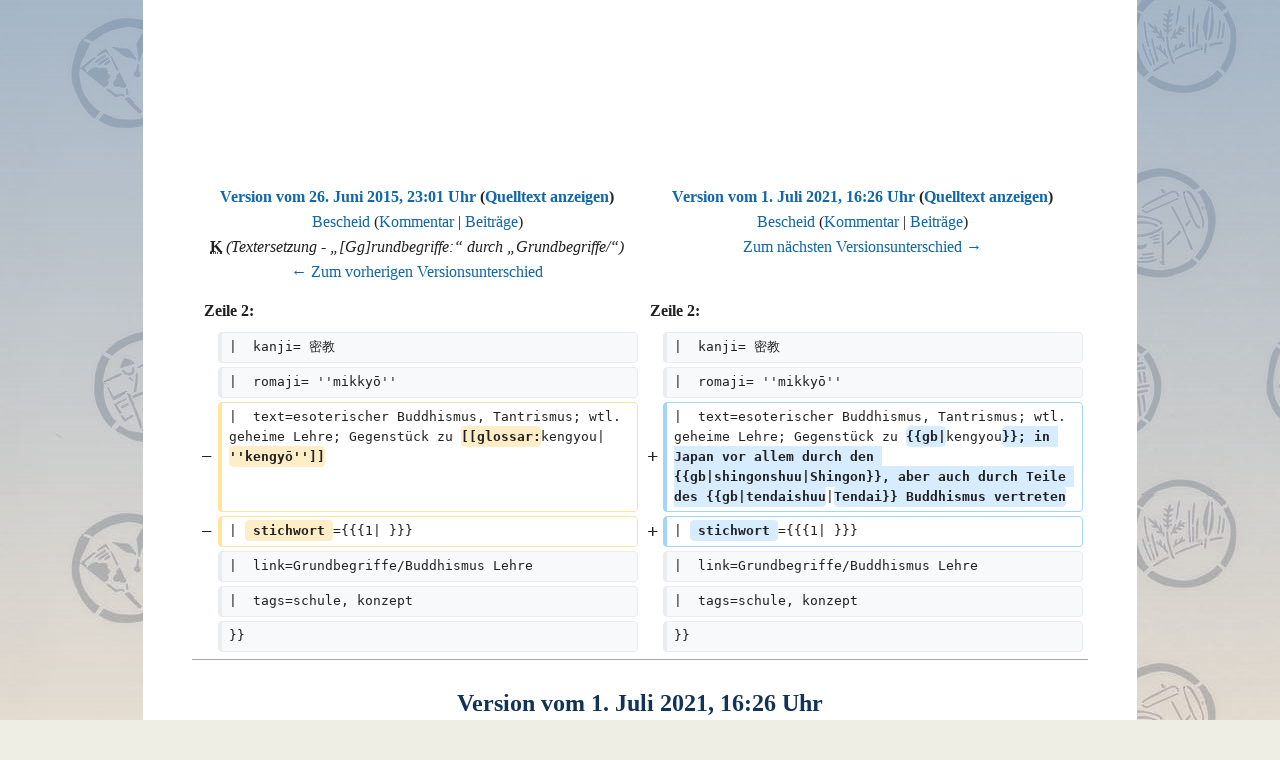

--- FILE ---
content_type: text/html; charset=UTF-8
request_url: https://religion-in-japan.univie.ac.at/r/index.php?title=Glossar:Mikkyou&diff=85937&oldid=47302
body_size: 34609
content:

<!DOCTYPE html>
<html class="client-nojs" lang="de-x-formal" dir="ltr">
<head>
<meta charset="UTF-8"/>
<title>Glossar:Mikkyou: Unterschied zwischen den Versionen – Religion-in-Japan</title>
<script>document.documentElement.className="client-js";RLCONF={"wgBreakFrames":!1,"wgSeparatorTransformTable":[",\t.",".\t,"],"wgDigitTransformTable":["",""],"wgDefaultDateFormat":"dmy","wgMonthNames":["","Januar","Februar","März","April","Mai","Juni","Juli","August","September","Oktober","November","Dezember"],"wgRequestId":"aXOxXS1bxsXnELZUfa-NuAAAAMI","wgCSPNonce":!1,"wgCanonicalNamespace":"Glossar","wgCanonicalSpecialPageName":!1,"wgNamespaceNumber":120,"wgPageName":"Glossar:Mikkyou","wgTitle":"Mikkyou","wgCurRevisionId":104988,"wgRevisionId":85937,"wgArticleId":201,"wgIsArticle":!0,"wgIsRedirect":!1,"wgAction":"view","wgUserName":null,"wgUserGroups":["*"],"wgCategories":["Glossareintrag ohne Thema","Glossar","Japanisch"],"wgPageContentLanguage":"de-formal","wgPageContentModel":"wikitext","wgRelevantPageName":"Glossar:Mikkyou","wgRelevantArticleId":201,"wgIsProbablyEditable":!1,"wgRelevantPageIsProbablyEditable":!1,"wgRestrictionEdit":[],"wgRestrictionMove":[],
"wgPageFormsTargetName":null,"wgPageFormsAutocompleteValues":[],"wgPageFormsAutocompleteOnAllChars":!1,"wgPageFormsFieldProperties":[],"wgPageFormsCargoFields":[],"wgPageFormsDependentFields":[],"wgPageFormsCalendarValues":[],"wgPageFormsCalendarParams":[],"wgPageFormsCalendarHTML":null,"wgPageFormsGridValues":[],"wgPageFormsGridParams":[],"wgPageFormsContLangYes":null,"wgPageFormsContLangNo":null,"wgPageFormsContLangMonths":[],"wgPageFormsHeightForMinimizingInstances":800,"wgPageFormsShowOnSelect":[],"wgPageFormsScriptPath":"/r/extensions/PageForms","edgValues":null,"wgPageFormsEDSettings":null,"wgAmericanDates":!1,"srfFilteredConfig":null,"egMapsScriptPath":"/r/extensions/Maps/","egMapsDebugJS":!1,"egMapsAvailableServices":["leaflet","googlemaps3"],"egMapsLeafletLayersApiKeys":{"MapBox":"","MapQuestOpen":"","Thunderforest":"","GeoportailFrance":""},"wgDiffOldId":47302,"wgDiffNewId":85937};RLSTATE={"site.styles":"ready","noscript":"ready","user.styles":"ready","user":"ready",
"user.options":"loading","mediawiki.interface.helpers.styles":"ready","mediawiki.diff.styles":"ready","ext.fontawesome":"ready","ext.fontawesome.fab":"ready","ext.fontawesome.fas":"ready","skins.vector.styles.legacy":"ready","ext.scite.styles":"ready","ext.srf.styles":"ready","ext.smw.style":"ready","ext.smw.tooltip.styles":"ready"};RLPAGEMODULES=["ext.smw.style","ext.smw.tooltips","site","mediawiki.page.startup","mediawiki.page.ready","skins.vector.legacy.js","ext.scite.styles","ext.scite.tooltip","ext.gadget.ReferenceTooltips"];</script>
<script>(RLQ=window.RLQ||[]).push(function(){mw.loader.implement("user.options@1hzgi",function($,jQuery,require,module){/*@nomin*/mw.user.tokens.set({"patrolToken":"+\\","watchToken":"+\\","csrfToken":"+\\"});mw.user.options.set({"variant":"de-formal"});
});});</script>
<link rel="stylesheet" href="/r/load.php?lang=de-formal&amp;modules=ext.fontawesome%7Cext.fontawesome.fab%2Cfas%7Cmediawiki.diff.styles%7Cmediawiki.interface.helpers.styles%7Cskins.vector.styles.legacy&amp;only=styles&amp;skin=vector"/>
<link rel="stylesheet" href="/r/load.php?lang=de-formal&amp;modules=ext.scite.styles%7Cext.smw.style%7Cext.smw.tooltip.styles&amp;only=styles&amp;skin=vector"/>
<link rel="stylesheet" href="/r/load.php?lang=de-formal&amp;modules=ext.srf.styles&amp;only=styles&amp;skin=vector"/>
<script async="" src="/r/load.php?lang=de-formal&amp;modules=startup&amp;only=scripts&amp;raw=1&amp;skin=vector"></script>
<meta name="ResourceLoaderDynamicStyles" content=""/>
<link rel="stylesheet" href="/r/load.php?lang=de-formal&amp;modules=site.styles&amp;only=styles&amp;skin=vector"/>
<meta name="generator" content="MediaWiki 1.35.5"/>
<meta name="robots" content="noindex,nofollow"/>
<link rel="alternate" type="application/rdf+xml" title="Glossar:Mikkyou" href="/r/index.php?title=Spezial:RDF_exportieren/Glossar:Mikkyou&amp;xmlmime=rdf"/>
<link rel="shortcut icon" href="/favicon.ico"/>
<link rel="search" type="application/opensearchdescription+xml" href="/r/opensearch_desc.php" title="Religion-in-Japan (de-formal)"/>
<link rel="EditURI" type="application/rsd+xml" href="https://religion-in-japan.univie.ac.at/r/api.php?action=rsd"/>
<link rel="license" href="/Handbuch/Religion-in-Japan"/>
<!-- Begin Extension:CSS --><link rel="stylesheet" href="[data-uri]"/><!-- End Extension:CSS -->
<!--[if lt IE 9]><script src="/r/resources/lib/html5shiv/html5shiv.js"></script><![endif]-->
</head>
<body class="mediawiki ltr sitedir-ltr capitalize-all-nouns mw-hide-empty-elt ns-120 ns-subject page-Glossar_Mikkyou rootpage-Glossar_Mikkyou skin-vector action-view skin-vector-legacy">
<div id="mw-page-base" class="noprint"></div>
<div id="mw-head-base" class="noprint"></div>
<div id="content" class="mw-body" role="main">
	<a id="top"></a>
	<div id="siteNotice" class="mw-body-content"><div id="localNotice" lang="de-x-formal" dir="ltr"><div class="crumbs"><a href="/Handbuch/Hauptseite" title="Hauptseite">Religion-in-Japan</a></div></div></div>
	<div class="mw-indicators mw-body-content">
	</div>
	<h1 id="firstHeading" class="firstHeading" lang="de-x-formal">Glossar:Mikkyou: Unterschied zwischen den Versionen</h1>
	<div id="bodyContent" class="mw-body-content">
		<div id="siteSub" class="noprint"></div>
		<div id="contentSub"></div>
		<div id="contentSub2"></div>
		
		<div id="jump-to-nav"></div>
		<a class="mw-jump-link" href="#mw-head">Zur Navigation springen</a>
		<a class="mw-jump-link" href="#searchInput">Zur Suche springen</a>
		<div id="mw-content-text" lang="de-x-formal" dir="ltr" class="mw-content-ltr"><table class="diff diff-contentalign-left diff-editfont-monospace" data-mw="interface">
				<col class="diff-marker" />
				<col class="diff-content" />
				<col class="diff-marker" />
				<col class="diff-content" />
				<tr class="diff-title" lang="de-x-formal">
				<td colspan="2" class="diff-otitle"><div id="mw-diff-otitle1"><strong><a href="/r/index.php?title=Glossar:Mikkyou&amp;oldid=47302" title="Glossar:Mikkyou">Version vom 26. Juni 2015, 23:01 Uhr</a> <span class="mw-diff-edit">(<a href="/r/index.php?title=Glossar:Mikkyou&amp;action=edit&amp;oldid=47302" title="Glossar:Mikkyou">Quelltext anzeigen</a>)</span></strong></div><div id="mw-diff-otitle2"><a href="/Handbuch/Benutzer:Bescheid" class="mw-userlink" title="Benutzer:Bescheid"><bdi>Bescheid</bdi></a> <span class="mw-usertoollinks">(<a href="/Handbuch/Benutzer_Diskussion:Bescheid" class="mw-usertoollinks-talk" title="Benutzer Diskussion:Bescheid">Kommentar</a> | <a href="/Handbuch/Spezial:Beitr%C3%A4ge/Bescheid" class="mw-usertoollinks-contribs" title="Spezial:Beiträge/Bescheid">Beiträge</a>)</span></div><div id="mw-diff-otitle3"><abbr class="minoredit" title="Kleine Änderung">K</abbr> <span class="comment">(Textersetzung - „[Gg]rundbegriffe:“ durch „Grundbegriffe/“)</span></div><div id="mw-diff-otitle5"></div><div id="mw-diff-otitle4"><a href="/r/index.php?title=Glossar:Mikkyou&amp;diff=prev&amp;oldid=47302" title="Glossar:Mikkyou" id="differences-prevlink">← Zum vorherigen Versionsunterschied</a></div></td>
				<td colspan="2" class="diff-ntitle"><div id="mw-diff-ntitle1"><strong><a href="/r/index.php?title=Glossar:Mikkyou&amp;oldid=85937" title="Glossar:Mikkyou">Version vom 1. Juli 2021, 16:26 Uhr</a> <span class="mw-diff-edit">(<a href="/r/index.php?title=Glossar:Mikkyou&amp;action=edit&amp;oldid=85937" title="Glossar:Mikkyou">Quelltext anzeigen</a>)</span> </strong></div><div id="mw-diff-ntitle2"><a href="/Handbuch/Benutzer:Bescheid" class="mw-userlink" title="Benutzer:Bescheid"><bdi>Bescheid</bdi></a> <span class="mw-usertoollinks">(<a href="/Handbuch/Benutzer_Diskussion:Bescheid" class="mw-usertoollinks-talk" title="Benutzer Diskussion:Bescheid">Kommentar</a> | <a href="/Handbuch/Spezial:Beitr%C3%A4ge/Bescheid" class="mw-usertoollinks-contribs" title="Spezial:Beiträge/Bescheid">Beiträge</a>)</span> </div><div id="mw-diff-ntitle3"></div><div id="mw-diff-ntitle5"></div><div id="mw-diff-ntitle4"><a href="/r/index.php?title=Glossar:Mikkyou&amp;diff=next&amp;oldid=85937" title="Glossar:Mikkyou" id="differences-nextlink">Zum nächsten Versionsunterschied →</a></div></td>
				</tr><tr><td colspan="2" class="diff-lineno" id="mw-diff-left-l2" >Zeile 2:</td>
<td colspan="2" class="diff-lineno">Zeile 2:</td></tr>
<tr><td class='diff-marker'> </td><td class='diff-context'><div>|  kanji= 密教</div></td><td class='diff-marker'> </td><td class='diff-context'><div>|  kanji= 密教</div></td></tr>
<tr><td class='diff-marker'> </td><td class='diff-context'><div>|  romaji= ''mikkyō''</div></td><td class='diff-marker'> </td><td class='diff-context'><div>|  romaji= ''mikkyō''</div></td></tr>
<tr><td class='diff-marker'>−</td><td class='diff-deletedline'><div>|  text=esoterischer Buddhismus, Tantrismus; wtl. geheime Lehre; Gegenstück zu <del class="diffchange diffchange-inline">[[glossar:</del>kengyou| <del class="diffchange diffchange-inline">''kengyō'']]</del></div></td><td class='diff-marker'>+</td><td class='diff-addedline'><div>|  text=esoterischer Buddhismus, Tantrismus; wtl. geheime Lehre; Gegenstück zu <ins class="diffchange diffchange-inline">{{gb|</ins>kengyou<ins class="diffchange diffchange-inline">}}; in Japan vor allem durch den {{gb|shingonshuu|Shingon}}, aber auch durch Teile des {{gb|tendaishuu</ins>|<ins class="diffchange diffchange-inline">Tendai}} Buddhismus vertreten</ins></div></td></tr>
<tr><td class='diff-marker'>−</td><td class='diff-deletedline'><div>| <del class="diffchange diffchange-inline"> stichwort </del>={{{1| }}}</div></td><td class='diff-marker'>+</td><td class='diff-addedline'><div>| <ins class="diffchange diffchange-inline"> stichwort </ins>={{{1| }}}</div></td></tr>
<tr><td class='diff-marker'> </td><td class='diff-context'><div>|  link=Grundbegriffe/Buddhismus Lehre</div></td><td class='diff-marker'> </td><td class='diff-context'><div>|  link=Grundbegriffe/Buddhismus Lehre</div></td></tr>
<tr><td class='diff-marker'> </td><td class='diff-context'><div>|  tags=schule, konzept</div></td><td class='diff-marker'> </td><td class='diff-context'><div>|  tags=schule, konzept</div></td></tr>
<tr><td class='diff-marker'> </td><td class='diff-context'><div>}}</div></td><td class='diff-marker'> </td><td class='diff-context'><div>}}</div></td></tr>
</table><hr class='diff-hr' id='mw-oldid' />
		<h2 class='diff-currentversion-title'>Version vom 1. Juli 2021, 16:26 Uhr</h2>
<div class="mw-parser-output"><div class="glossarseite"><div class="g_maininfo">
<div class="g_styled_term"><i>mikkyō</i> 密教 <span class="g_lang">(<a target="_blank" rel="nofollow noreferrer noopener" class="external text" href="https://religion-in-japan.univie.ac.at/Handbuch/Metalog:Glossar?sprache=Japanisch">jap.</a>)</span></div>
<p class="g_desc_of_term">esoterischer Buddhismus, Tantrismus; wtl. geheime Lehre; Gegenstück zu <span class="glossarlink"><a href="/Handbuch/Glossar:Kengyou" title="Glossar:Kengyou"><i>kengyō</i></a></span>; in Japan vor allem durch den <span class="glossarlink"><a href="/Handbuch/Glossar:Shingonshuu" title="Glossar:Shingonshuu">Shingon</a></span>, aber auch durch Teile des <span class="glossarlink"><a href="/Handbuch/Glossar:Tendaishuu" title="Glossar:Tendaishuu">Tendai</a></span> Buddhismus vertreten</p>
</div><div class="g_thema"><span class="g_links_extern"><a target="_blank" rel="nofollow noreferrer noopener" class="external text" href="http://www.wadoku.de/search/密教">WaDoku</a> • <a target="_blank" rel="nofollow noreferrer noopener" class="external text" href="https://ja.wikipedia.org/w/index.php?search=密教"><i class="fab fa-wikipedia-w"></i></a> • <span class="koto"><a target="_blank" rel="nofollow noreferrer noopener" class="external text" href="https://kotobank.jp/search?q=密教">コ</a></span> • <a target="_blank" rel="nofollow noreferrer noopener" class="external text" href="https://www.google.co.jp/search?q=密教"><i class="fab fa-google"></i></a> • <a target="_blank" rel="nofollow noreferrer noopener" class="external text" href="https://www.google.co.jp/search?q=密教&amp;tbm=isch"><i class="fas fa-camera"></i></a></span></div>
<p>Der Begriff „<i>mikkyō</i>“ wird in diesem Handbuch auf folgenden Seiten erwähnt: 
</p>
<div class="shortlist" style="column-count:; column-width:;">
<ul class="smw-format ul-format"><li class="smw-row"><a href="/Handbuch/Grundbegriffe/Buddhismus#g-mikkyou" title="Grundbegriffe/Buddhismus">Die Ausbreitung des Buddhismus: Von Indien bis Japan</a> (Kapitel „Grundbegriffe“)</li><li class="smw-row"><a href="/Handbuch/Grundbegriffe/Yin_und_Yang#g-mikkyou" title="Grundbegriffe/Yin und Yang">Yin und Yang und die chinesische Naturphilosophie</a> (Kapitel „Grundbegriffe“)</li><li class="smw-row"><a href="/Handbuch/Grundbegriffe/Yin_und_Yang/Himmelskunde#g-mikkyou" title="Grundbegriffe/Yin und Yang/Himmelskunde">Himmelskunde und Himmelsdeutung</a> (Kapitel „Grundbegriffe“)</li><li class="smw-row"><a href="/Handbuch/Grundbegriffe/Buddhismus_Lehre#g-mikkyou" title="Grundbegriffe/Buddhismus Lehre"><b>Buddhistische Grundlehren</b></a> (Kapitel „Grundbegriffe“)</li><li class="smw-row"><a href="/Handbuch/Grundbegriffe/Yin_und_Yang/Astrologie#g-mikkyou" title="Grundbegriffe/Yin und Yang/Astrologie">Westliche Astrologie im vormodernen Japan</a> (Kapitel „Grundbegriffe“)</li><li class="smw-row"><a href="/Handbuch/Bauten/Bekannte_Schreine/Inari#g-mikkyou" title="Bauten/Bekannte Schreine/Inari">Fushimi Inari Taisha: Ein Fuchsschrein und sein Netzwerk</a> (Kapitel „Bauten“)</li><li class="smw-row"><a href="/Handbuch/Bauten/Tempel/Pagoden#g-mikkyou" title="Bauten/Tempel/Pagoden">Japanische Pagoden</a> (Kapitel „Bauten“)</li><li class="smw-row"><a href="/Handbuch/Alltag/Matsuri/Feuergang#g-mikkyou" title="Alltag/Matsuri/Feuergang">Feuer-Gang auf dem Berg Takao</a> (Kapitel „Alltag“)</li><li class="smw-row"><a href="/Handbuch/Alltag/Yamabushi#g-mikkyou" title="Alltag/Yamabushi">Yamabushi</a> (Kapitel „Alltag“)</li><li class="smw-row"><a href="/Handbuch/Ikonographie/Ordnungssysteme#g-mikkyou" title="Ikonographie/Ordnungssysteme">Ordnungssysteme im buddhistischen Pantheon</a> (Kapitel „Ikonographie“)</li><li class="smw-row"><a href="/Handbuch/Ikonographie/Ordnungssysteme/Ryogai_Mandara#g-mikkyou" title="Ikonographie/Ordnungssysteme/Ryogai Mandara"><i>Ryōgai mandara</i>: Mandalas der beiden Welten</a> (Kapitel „Ikonographie“)</li><li class="smw-row"><a href="/Handbuch/Geschichte/Kukai#g-mikkyou" title="Geschichte/Kukai">Kūkai und der Shingon Buddhismus</a> (Kapitel „Geschichte“)</li><li class="smw-row"><a href="/Handbuch/Geschichte/Kamakura#g-mikkyou" title="Geschichte/Kamakura">Kamakura-Zeit: Alter und Neuer Buddhismus</a> (Kapitel „Geschichte“)</li><li class="smw-row"><a href="/Handbuch/Essays/Vajrapani#g-mikkyou" title="Essays/Vajrapani">Vajrapani: Der Feldherr des esoterischen Buddhismus</a> (Kapitel „Essays“)</li><li class="smw-row"><a href="/Handbuch/Essays/Bishamon-ten#g-mikkyou" title="Essays/Bishamon-ten">Bishamon-ten: Wächter und Glücksgott</a> (Kapitel „Essays“)</li><li class="smw-row"><a href="/Handbuch/Essays:Yoshida_Shinto#g-mikkyou" title="Essays:Yoshida Shinto">Yoshida Shintō: Ein erster Versuch shintōistischer Selbstbehauptung (Artikel in Arbeit)</a> (Kapitel „Essays“)</li></ul>
</div>
<p class="g-usage">Glossarseiten</p> <div class="g-fachbegriffe"><a href="/Handbuch/Skt:Amoghavajra" title="Skt:Amoghavajra">Amoghavajra</a>,&#8194;<a href="/Handbuch/Glossar:Kengyou" title="Glossar:Kengyou"><i>kengyō</i></a>,&#8194;<a href="/Handbuch/Glossar:Mijiao" title="Glossar:Mijiao"><i>mijiao</i></a>,&#8194;<a href="/Handbuch/Glossar:Shingonshuu" title="Glossar:Shingonshuu">Shingon-shū</a>,&#8194;<a href="/Handbuch/Glossar:Shuji" title="Glossar:Shuji"><i>shuji</i></a>,&#8194;<a href="/Handbuch/Glossar:Sukuyoudou" title="Glossar:Sukuyoudou"><i>sukuyō-dō</i></a>,&#8194;<a href="/Handbuch/Skt:Vajrayana" title="Skt:Vajrayana">Vajrayāna</a></div> 
<p class="g-usage">Bilder</p><ul class="smw-format ul-format b_liste"><li class="smw-row"><div class="b_bild" title="Amoghavajra (Bildseite)"><a href="/Handbuch/Bild:Amoghavajra.jpg" class="image"><img alt="Amoghavajra.jpg" src="/r/images/thumb/8/88/Amoghavajra.jpg/119px-Amoghavajra.jpg" decoding="async" loading="lazy" width="119" height="180" class="noviewer" srcset="/r/images/thumb/8/88/Amoghavajra.jpg/178px-Amoghavajra.jpg 1.5x, /r/images/thumb/8/88/Amoghavajra.jpg/237px-Amoghavajra.jpg 2x" /></a></div></li><li class="smw-row"><div class="b_bild" title="Aizen Myōō (Bildseite)"><a href="/Handbuch/Bild:Aizen_nezu.jpg" class="image"><img alt="Aizen nezu.jpg" src="/r/images/thumb/1/10/Aizen_nezu.jpg/132px-Aizen_nezu.jpg" decoding="async" loading="lazy" width="132" height="180" class="noviewer" srcset="/r/images/thumb/1/10/Aizen_nezu.jpg/198px-Aizen_nezu.jpg 1.5x, /r/images/thumb/1/10/Aizen_nezu.jpg/263px-Aizen_nezu.jpg 2x" /></a></div></li></ul></div>

<!-- 
NewPP limit report
Cached time: 20260123173525
Cache expiry: 0
Dynamic content: true
Complications: []
[SMW] In‐text annotation parser time: 0.008 seconds
CPU time usage: 0.109 seconds
Real time usage: 0.299 seconds
Preprocessor visited node count: 1056/1000000
Post‐expand include size: 20761/2097152 bytes
Template argument size: 5502/2097152 bytes
Highest expansion depth: 11/40
Expensive parser function count: 0/100
Unstrip recursion depth: 0/20
Unstrip post‐expand size: 0/5000000 bytes
-->
<!--
Transclusion expansion time report (%,ms,calls,template)
100.00%  267.889      1 Vorlage:Glossar
100.00%  267.889      1 -total
 98.47%  263.800      1 Vorlage:Glossar_eintrag
 53.31%  142.807      1 Vorlage:Shortlist
 38.38%  102.819     16 Vorlage:Glossar_eintrag_a
  5.36%   14.366      3 Vorlage:Gb
  3.90%   10.447      2 Vorlage:Smw_g_img
  1.69%    4.521      1 Vorlage:PrettyURL
  1.41%    3.770      7 Vorlage:Smw_links_12
  1.33%    3.550      1 Vorlage:Schlagworte
-->
</div></div><div class="printfooter">Abgerufen von „<a dir="ltr" href="https://religion-in-japan.univie.ac.at/r/index.php?title=Glossar:Mikkyou&amp;oldid=85937">https://religion-in-japan.univie.ac.at/r/index.php?title=Glossar:Mikkyou&amp;oldid=85937</a>“</div>
		<div id="catlinks" class="catlinks" data-mw="interface"><div id="mw-normal-catlinks" class="mw-normal-catlinks"><a href="/Handbuch/Spezial:Kategorien" title="Spezial:Kategorien">Schlagwort</a>: <ul><li><a href="/Handbuch/Kategorie:Japanisch" title="Kategorie:Japanisch">Japanisch</a></li></ul></div><div id="mw-hidden-catlinks" class="mw-hidden-catlinks mw-hidden-cats-hidden">Verstecktes Schlagwort: <ul><li><a href="/Handbuch/Kategorie:Glossareintrag_ohne_Thema" title="Kategorie:Glossareintrag ohne Thema">Glossareintrag ohne Thema</a></li><li><a href="/Handbuch/Kategorie:Glossar" title="Kategorie:Glossar">Glossar</a></li></ul></div></div>
	</div>
</div>

<div id="mw-navigation">
	<h2>Navigationsmenü</h2>
	<div id="mw-head">
		<!-- Please do not use role attribute as CSS selector, it is deprecated. -->
<nav id="p-personal" class="vector-menu" aria-labelledby="p-personal-label" role="navigation" 
	 >
	<h3 id="p-personal-label">
		<span>Wiki Account</span>
	</h3>
	<!-- Please do not use the .body class, it is deprecated. -->
	<div class="body vector-menu-content">
		<!-- Please do not use the .menu class, it is deprecated. -->
		<ul class="vector-menu-content-list"><li id="pt-login-private"><a href="/r/index.php?title=Spezial:Anmelden&amp;returnto=Glossar%3AMikkyou&amp;returntoquery=diff%3D85937%26oldid%3D47302" title="Du musst dich anmelden, um dieses Wiki zu nutzen. [o]" accesskey="o">Anmelden</a></li></ul>
		
	</div>
</nav>


		<div id="left-navigation">
			<!-- Please do not use role attribute as CSS selector, it is deprecated. -->
<nav id="p-namespaces" class="vector-menu vector-menu-tabs vectorTabs" aria-labelledby="p-namespaces-label" role="navigation" 
	 >
	<h3 id="p-namespaces-label">
		<span>Namensräume</span>
	</h3>
	<!-- Please do not use the .body class, it is deprecated. -->
	<div class="body vector-menu-content">
		<!-- Please do not use the .menu class, it is deprecated. -->
		<ul class="vector-menu-content-list"><li id="ca-nstab-glossar" class="selected"><a href="/Handbuch/Glossar:Mikkyou">Glossar</a></li><li id="ca-talk" class="new"><a href="/r/index.php?title=Spezial:Badtitle/NS121:Mikkyou&amp;action=edit&amp;redlink=1" rel="discussion" title="Kommentar zum Seiteninhalt (Seite nicht vorhanden) [t]" accesskey="t">Kommentar</a></li></ul>
		
	</div>
</nav>


			<!-- Please do not use role attribute as CSS selector, it is deprecated. -->
<nav id="p-variants" class="vector-menu-empty emptyPortlet vector-menu vector-menu-dropdown vectorMenu" aria-labelledby="p-variants-label" role="navigation" 
	 >
	<input type="checkbox" class="vector-menu-checkbox vectorMenuCheckbox" aria-labelledby="p-variants-label" />
	<h3 id="p-variants-label">
		<span>Varianten</span>
	</h3>
	<!-- Please do not use the .body class, it is deprecated. -->
	<div class="body vector-menu-content">
		<!-- Please do not use the .menu class, it is deprecated. -->
		<ul class="menu vector-menu-content-list"></ul>
		
	</div>
</nav>


		</div>
		<div id="right-navigation">
			<!-- Please do not use role attribute as CSS selector, it is deprecated. -->
<nav id="p-views" class="vector-menu vector-menu-tabs vectorTabs" aria-labelledby="p-views-label" role="navigation" 
	 >
	<h3 id="p-views-label">
		<span>Diese Seite</span>
	</h3>
	<!-- Please do not use the .body class, it is deprecated. -->
	<div class="body vector-menu-content">
		<!-- Please do not use the .menu class, it is deprecated. -->
		<ul class="vector-menu-content-list"><li id="ca-view" class="collapsible selected"><a href="/Handbuch/Glossar:Mikkyou">Lesen</a></li><li id="ca-viewsource" class="collapsible"><a href="/r/index.php?title=Glossar:Mikkyou&amp;action=edit&amp;oldid=85937" title="Diese Seite ist geschützt. Ihr Quelltext kann dennoch angesehen und kopiert werden. [e]" accesskey="e">Quelltext anzeigen</a></li><li id="ca-history" class="collapsible"><a href="/r/index.php?title=Glossar:Mikkyou&amp;action=history" title="Frühere Versionen dieser Seite [h]" accesskey="h">Versionsgeschichte</a></li></ul>
		
	</div>
</nav>


			<!-- Please do not use role attribute as CSS selector, it is deprecated. -->
<nav id="p-cactions" class="vector-menu-empty emptyPortlet vector-menu vector-menu-dropdown vectorMenu" aria-labelledby="p-cactions-label" role="navigation" 
	 >
	<input type="checkbox" class="vector-menu-checkbox vectorMenuCheckbox" aria-labelledby="p-cactions-label" />
	<h3 id="p-cactions-label">
		<span>Mehr</span>
	</h3>
	<!-- Please do not use the .body class, it is deprecated. -->
	<div class="body vector-menu-content">
		<!-- Please do not use the .menu class, it is deprecated. -->
		<ul class="menu vector-menu-content-list"></ul>
		
	</div>
</nav>


			<div id="p-search" role="search">
	<h3 >
		<label for="searchInput">Suche</label>
	</h3>
	<form action="/r/index.php" id="searchform">
		<div id="simpleSearch">
			<input type="search" name="search" placeholder="Religion-in-Japan durchsuchen" title="Religion-in-Japan durchsuchen [f]" accesskey="f" id="searchInput"/>
			<input type="hidden" name="title" value="Spezial:Suche">
			<input type="submit" name="fulltext" value="Suchen" title="Suche nach Seiten, die diesen Text enthalten" id="mw-searchButton" class="searchButton mw-fallbackSearchButton"/>
			<input type="submit" name="go" value="Seite" title="Gehe direkt zu der Seite mit genau diesem Namen, falls sie vorhanden ist." id="searchButton" class="searchButton"/>
		</div>
	</form>
</div>

		</div>
	</div>
	
<div id="mw-panel">
	<div id="p-logo" role="banner">
		<a  title="Hauptseite" class="mw-wiki-logo" href="/Handbuch/Hauptseite"></a>
	</div>
	<!-- Please do not use role attribute as CSS selector, it is deprecated. -->
<nav id="p-Home" class="vector-menu vector-menu-portal portal portal-first" aria-labelledby="p-Home-label" role="navigation" 
	 >
	<h3 id="p-Home-label">
		<span>Home</span>
	</h3>
	<!-- Please do not use the .body class, it is deprecated. -->
	<div class="body vector-menu-content">
		<!-- Please do not use the .menu class, it is deprecated. -->
		<ul class="vector-menu-content-list"><li id="n-Hauptseite"><a href="/Handbuch/Hauptseite">Hauptseite</a></li><li id="n-recentchanges"><a href="/Handbuch/Spezial:Letzte_%C3%84nderungen" title="Liste der letzten Änderungen in diesem Wiki [r]" accesskey="r">Letzte Änderungen</a></li></ul>
		
	</div>
</nav>


	<!-- Please do not use role attribute as CSS selector, it is deprecated. -->
<nav id="p-tb" class="vector-menu vector-menu-portal portal" aria-labelledby="p-tb-label" role="navigation" 
	 >
	<h3 id="p-tb-label">
		<span>Werkzeuge</span>
	</h3>
	<!-- Please do not use the .body class, it is deprecated. -->
	<div class="body vector-menu-content">
		<!-- Please do not use the .menu class, it is deprecated. -->
		<ul class="vector-menu-content-list"><li id="t-whatlinkshere"><a href="/Handbuch/Spezial:Linkliste/Glossar:Mikkyou" title="Liste aller Seiten, die hierher verlinken [j]" accesskey="j">Links auf diese Seite</a></li><li id="t-recentchangeslinked"><a href="/Handbuch/Spezial:%C3%84nderungen_an_verlinkten_Seiten/Glossar:Mikkyou" rel="nofollow" title="Letzte Änderungen an Seiten, die von hier verlinkt sind [k]" accesskey="k">Änderungen an verlinkten Seiten</a></li><li id="t-specialpages"><a href="/Handbuch/Spezial:Spezialseiten" title="Liste aller Spezialseiten [q]" accesskey="q">Spezialseiten</a></li><li id="t-print"><a href="javascript:print();" rel="alternate" title="Druckansicht dieser Seite [p]" accesskey="p">Druckversion</a></li><li id="t-permalink"><a href="/r/index.php?title=Glossar:Mikkyou&amp;oldid=85937" title="Dauerhafter Link zu dieser Seitenversion">Permanenter Link</a></li><li id="t-info"><a href="/r/index.php?title=Glossar:Mikkyou&amp;action=info" title="Weitere Informationen über diese Seite">Seiten­informationen</a></li><li id="t-smwbrowselink"><a href="/Handbuch/Spezial:Durchsuchen/:Glossar:Mikkyou" rel="search">Attribute anzeigen</a></li></ul>
		
	</div>
</nav>


	
</div>

</div>

<footer id="footer" class="mw-footer" role="contentinfo" >
	<ul id="footer-info" >
		<li id="footer-info-lastmod"> </li>
		<li id="footer-info-copyright"><i><a href='/Handbuch'>Religion-in-Japan</a></i> (2001–2026) | <a href='/Handbuch/Metalog:Impressum'>Impressum</a> | <a href='https://phaidra.univie.ac.at/detail/o:2186139 '>Phaidra</a></li>
		<li id="footer-info-0"><p>Diese Seite:
</p><p>„Mikkyou.“ In: <a href="/Handbuch/Metalog:Bernhard_Scheid" title="Metalog:Bernhard Scheid">Bernhard Scheid</a>,  <i><a href="/Handbuch/Hauptseite" title="Hauptseite">Religion-in-Japan: Ein digitales Handbuch</a></i>. Universität Wien, seit 2001 
</p>
<ul><li>Letzte Änderung: 21. September 2022</li>
<li>Seitenerstellung: 31. August 2010</li>
<li>Seitennutzung: 4,773 Aufrufe seit 1. Juni 2020 (etwa 0,03 Prozent aller Projektseiten-Zugriffe)</li></ul></li>
	</ul>
	<ul id="footer-places" >
		<li id="footer-places-about"><a href="/Handbuch/Metalog:About" class="mw-redirect" title="Metalog:About">Metalog:About</a></li>
	</ul>
	<ul id="footer-icons" class="noprint">
		<li id="footer-poweredbyico"><a href="https://www.mediawiki.org/" target="_blank"><img src="/r/resources/assets/poweredby_mediawiki_88x31.png" alt="Powered by MediaWiki" srcset="/r/resources/assets/poweredby_mediawiki_132x47.png 1.5x, /r/resources/assets/poweredby_mediawiki_176x62.png 2x" width="88" height="31" loading="lazy"/></a><a href="https://www.semantic-mediawiki.org/wiki/Semantic_MediaWiki" target="_blank"><img src="[data-uri]" alt="Powered by Semantic MediaWiki" class="smw-footer" width="88" height="31" loading="lazy"/></a></li>
		<li id="footer-affiliationico"><a href="https://www.oeaw.ac.at/" target="_blank"><img src="/wikibilder/logo_oeaw2.png" alt="" width="88" height="31" loading="lazy"/></a><a href="https://www.univie.ac.at/" target="_blank"><img src="/wikibilder/logo_univie.png" alt="" width="88" height="31" loading="lazy"/></a></li>
	</ul>
	<div style="clear: both;"></div>
</footer>



<script>(RLQ=window.RLQ||[]).push(function(){mw.config.set({"wgPageParseReport":{"smw":{"limitreport-intext-parsertime":0.008},"limitreport":{"cputime":"0.109","walltime":"0.299","ppvisitednodes":{"value":1056,"limit":1000000},"postexpandincludesize":{"value":20761,"limit":2097152},"templateargumentsize":{"value":5502,"limit":2097152},"expansiondepth":{"value":11,"limit":40},"expensivefunctioncount":{"value":0,"limit":100},"unstrip-depth":{"value":0,"limit":20},"unstrip-size":{"value":0,"limit":5000000},"timingprofile":["100.00%  267.889      1 Vorlage:Glossar","100.00%  267.889      1 -total"," 98.47%  263.800      1 Vorlage:Glossar_eintrag"," 53.31%  142.807      1 Vorlage:Shortlist"," 38.38%  102.819     16 Vorlage:Glossar_eintrag_a","  5.36%   14.366      3 Vorlage:Gb","  3.90%   10.447      2 Vorlage:Smw_g_img","  1.69%    4.521      1 Vorlage:PrettyURL","  1.41%    3.770      7 Vorlage:Smw_links_12","  1.33%    3.550      1 Vorlage:Schlagworte"]},"cachereport":{"timestamp":"20260123173525","ttl":0,"transientcontent":true}}});});</script>
<!-- Matomo -->
<script type="text/javascript">
  var _paq = _paq || [];
  _paq.push(["trackPageView"]);
  _paq.push(["enableLinkTracking"]);

  (function() {
    var u = (("https:" == document.location.protocol) ? "https" : "http") + "://"+"religion-in-japan.univie.ac.at/matomo/";
    _paq.push(["setTrackerUrl", u+"piwik.php"]);
    _paq.push(["setSiteId", "2"]);
    var d=document, g=d.createElement("script"), s=d.getElementsByTagName("script")[0]; g.type="text/javascript";
    g.defer=true; g.async=true; g.src=u+"piwik.js"; s.parentNode.insertBefore(g,s);
  })();
</script>
<!-- End Matomo Code -->

<!-- Matomo Image Tracker -->
<noscript><img src="https://religion-in-japan.univie.ac.at/matomo/piwik.php?idsite=2&rec=1" style="border:0" alt="" /></noscript>
<!-- End Matomo -->
<script>(RLQ=window.RLQ||[]).push(function(){mw.config.set({"wgBackendResponseTime":530});});</script></body></html>
